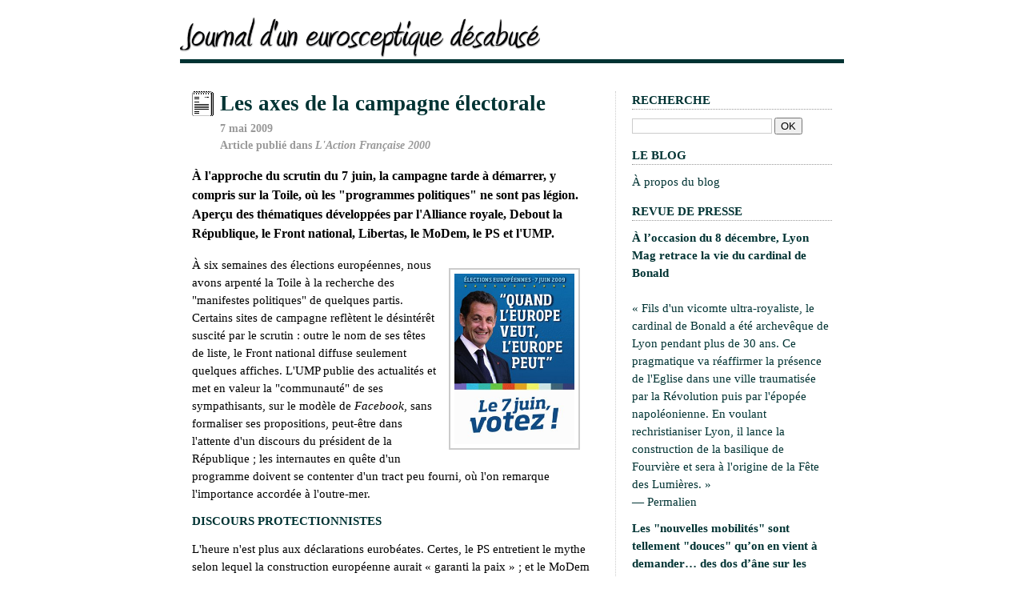

--- FILE ---
content_type: text/html; charset=UTF-8
request_url: https://blog.scribel.net/2009/05/les-axes-de-la-campagne-electorale/
body_size: 19719
content:
<!DOCTYPE html PUBLIC "-//W3C//DTD XHTML 1.0 Strict//EN" 
   "http://www.w3.org/TR/xhtml1/DTD/xhtml1-strict.dtd">
<html xmlns="http://www.w3.org/1999/xhtml" xml:lang="fr" lang="fr" xmlns:og="http://ogp.me/ns#">
<head>
<meta http-equiv="Content-Type" content="text/html; charset=UTF-8" />
<meta http-equiv="Content-Language" content="fr" /> 
<link rel="stylesheet" href="https://blog.scribel.net/wp-content/themes/perso/style.css" type="text/css" media="screen" />
<link rel="alternate" type="application/rss+xml" title="Flux RSS des articles" href="https://blog.scribel.net/feed/" />
<link rel="alternate" type="application/rss+xml" title="Flux RSS dela revue de presse" href="http://veille.scribel.net/?do=rss" />
<link rel="pingback" href="https://blog.scribel.net/xmlrpc.php" />

    <meta property="og:title" content="Les axes de la campagne électorale" />
    <meta property="og:type" content="article" />
    <meta property="og:description" content="À l'approche du scrutin du 7 juin, la campagne tarde à démarrer, y compris sur la Toile, où les "programmes politiques" ne sont pas légion. Aperçu des thématiques développées par l'Alliance royale, Debout la République, le Front national, Libertas, le MoDem, le PS et l'UMP." />
    <meta property="og:url" content="https://blog.scribel.net/2009/05/les-axes-de-la-campagne-electorale/" />
    <meta property="og:image" content="https://blog.scribel.net/wp-content/uploads/affiche_ump_europeennes_2009.jpg" />
    <meta property="og:site_name" content="Journal d&#039;un eurosceptique désabusé" />

<meta name='robots' content='max-image-preview:large' />
	<style>img:is([sizes="auto" i], [sizes^="auto," i]) { contain-intrinsic-size: 3000px 1500px }</style>
	<link rel="alternate" type="application/rss+xml" title="Journal d&#039;un eurosceptique désabusé &raquo; Les axes de la campagne électorale Flux des commentaires" href="https://blog.scribel.net/2009/05/les-axes-de-la-campagne-electorale/feed/" />
<script type="text/javascript">
/* <![CDATA[ */
window._wpemojiSettings = {"baseUrl":"https:\/\/s.w.org\/images\/core\/emoji\/15.0.3\/72x72\/","ext":".png","svgUrl":"https:\/\/s.w.org\/images\/core\/emoji\/15.0.3\/svg\/","svgExt":".svg","source":{"concatemoji":"https:\/\/blog.scribel.net\/wp-includes\/js\/wp-emoji-release.min.js?ver=6.7.4"}};
/*! This file is auto-generated */
!function(i,n){var o,s,e;function c(e){try{var t={supportTests:e,timestamp:(new Date).valueOf()};sessionStorage.setItem(o,JSON.stringify(t))}catch(e){}}function p(e,t,n){e.clearRect(0,0,e.canvas.width,e.canvas.height),e.fillText(t,0,0);var t=new Uint32Array(e.getImageData(0,0,e.canvas.width,e.canvas.height).data),r=(e.clearRect(0,0,e.canvas.width,e.canvas.height),e.fillText(n,0,0),new Uint32Array(e.getImageData(0,0,e.canvas.width,e.canvas.height).data));return t.every(function(e,t){return e===r[t]})}function u(e,t,n){switch(t){case"flag":return n(e,"\ud83c\udff3\ufe0f\u200d\u26a7\ufe0f","\ud83c\udff3\ufe0f\u200b\u26a7\ufe0f")?!1:!n(e,"\ud83c\uddfa\ud83c\uddf3","\ud83c\uddfa\u200b\ud83c\uddf3")&&!n(e,"\ud83c\udff4\udb40\udc67\udb40\udc62\udb40\udc65\udb40\udc6e\udb40\udc67\udb40\udc7f","\ud83c\udff4\u200b\udb40\udc67\u200b\udb40\udc62\u200b\udb40\udc65\u200b\udb40\udc6e\u200b\udb40\udc67\u200b\udb40\udc7f");case"emoji":return!n(e,"\ud83d\udc26\u200d\u2b1b","\ud83d\udc26\u200b\u2b1b")}return!1}function f(e,t,n){var r="undefined"!=typeof WorkerGlobalScope&&self instanceof WorkerGlobalScope?new OffscreenCanvas(300,150):i.createElement("canvas"),a=r.getContext("2d",{willReadFrequently:!0}),o=(a.textBaseline="top",a.font="600 32px Arial",{});return e.forEach(function(e){o[e]=t(a,e,n)}),o}function t(e){var t=i.createElement("script");t.src=e,t.defer=!0,i.head.appendChild(t)}"undefined"!=typeof Promise&&(o="wpEmojiSettingsSupports",s=["flag","emoji"],n.supports={everything:!0,everythingExceptFlag:!0},e=new Promise(function(e){i.addEventListener("DOMContentLoaded",e,{once:!0})}),new Promise(function(t){var n=function(){try{var e=JSON.parse(sessionStorage.getItem(o));if("object"==typeof e&&"number"==typeof e.timestamp&&(new Date).valueOf()<e.timestamp+604800&&"object"==typeof e.supportTests)return e.supportTests}catch(e){}return null}();if(!n){if("undefined"!=typeof Worker&&"undefined"!=typeof OffscreenCanvas&&"undefined"!=typeof URL&&URL.createObjectURL&&"undefined"!=typeof Blob)try{var e="postMessage("+f.toString()+"("+[JSON.stringify(s),u.toString(),p.toString()].join(",")+"));",r=new Blob([e],{type:"text/javascript"}),a=new Worker(URL.createObjectURL(r),{name:"wpTestEmojiSupports"});return void(a.onmessage=function(e){c(n=e.data),a.terminate(),t(n)})}catch(e){}c(n=f(s,u,p))}t(n)}).then(function(e){for(var t in e)n.supports[t]=e[t],n.supports.everything=n.supports.everything&&n.supports[t],"flag"!==t&&(n.supports.everythingExceptFlag=n.supports.everythingExceptFlag&&n.supports[t]);n.supports.everythingExceptFlag=n.supports.everythingExceptFlag&&!n.supports.flag,n.DOMReady=!1,n.readyCallback=function(){n.DOMReady=!0}}).then(function(){return e}).then(function(){var e;n.supports.everything||(n.readyCallback(),(e=n.source||{}).concatemoji?t(e.concatemoji):e.wpemoji&&e.twemoji&&(t(e.twemoji),t(e.wpemoji)))}))}((window,document),window._wpemojiSettings);
/* ]]> */
</script>
<style id='wp-emoji-styles-inline-css' type='text/css'>

	img.wp-smiley, img.emoji {
		display: inline !important;
		border: none !important;
		box-shadow: none !important;
		height: 1em !important;
		width: 1em !important;
		margin: 0 0.07em !important;
		vertical-align: -0.1em !important;
		background: none !important;
		padding: 0 !important;
	}
</style>
<link rel='stylesheet' id='wp-block-library-css' href='https://blog.scribel.net/wp-includes/css/dist/block-library/style.min.css?ver=6.7.4' type='text/css' media='all' />
<style id='classic-theme-styles-inline-css' type='text/css'>
/*! This file is auto-generated */
.wp-block-button__link{color:#fff;background-color:#32373c;border-radius:9999px;box-shadow:none;text-decoration:none;padding:calc(.667em + 2px) calc(1.333em + 2px);font-size:1.125em}.wp-block-file__button{background:#32373c;color:#fff;text-decoration:none}
</style>
<style id='global-styles-inline-css' type='text/css'>
:root{--wp--preset--aspect-ratio--square: 1;--wp--preset--aspect-ratio--4-3: 4/3;--wp--preset--aspect-ratio--3-4: 3/4;--wp--preset--aspect-ratio--3-2: 3/2;--wp--preset--aspect-ratio--2-3: 2/3;--wp--preset--aspect-ratio--16-9: 16/9;--wp--preset--aspect-ratio--9-16: 9/16;--wp--preset--color--black: #000000;--wp--preset--color--cyan-bluish-gray: #abb8c3;--wp--preset--color--white: #ffffff;--wp--preset--color--pale-pink: #f78da7;--wp--preset--color--vivid-red: #cf2e2e;--wp--preset--color--luminous-vivid-orange: #ff6900;--wp--preset--color--luminous-vivid-amber: #fcb900;--wp--preset--color--light-green-cyan: #7bdcb5;--wp--preset--color--vivid-green-cyan: #00d084;--wp--preset--color--pale-cyan-blue: #8ed1fc;--wp--preset--color--vivid-cyan-blue: #0693e3;--wp--preset--color--vivid-purple: #9b51e0;--wp--preset--gradient--vivid-cyan-blue-to-vivid-purple: linear-gradient(135deg,rgba(6,147,227,1) 0%,rgb(155,81,224) 100%);--wp--preset--gradient--light-green-cyan-to-vivid-green-cyan: linear-gradient(135deg,rgb(122,220,180) 0%,rgb(0,208,130) 100%);--wp--preset--gradient--luminous-vivid-amber-to-luminous-vivid-orange: linear-gradient(135deg,rgba(252,185,0,1) 0%,rgba(255,105,0,1) 100%);--wp--preset--gradient--luminous-vivid-orange-to-vivid-red: linear-gradient(135deg,rgba(255,105,0,1) 0%,rgb(207,46,46) 100%);--wp--preset--gradient--very-light-gray-to-cyan-bluish-gray: linear-gradient(135deg,rgb(238,238,238) 0%,rgb(169,184,195) 100%);--wp--preset--gradient--cool-to-warm-spectrum: linear-gradient(135deg,rgb(74,234,220) 0%,rgb(151,120,209) 20%,rgb(207,42,186) 40%,rgb(238,44,130) 60%,rgb(251,105,98) 80%,rgb(254,248,76) 100%);--wp--preset--gradient--blush-light-purple: linear-gradient(135deg,rgb(255,206,236) 0%,rgb(152,150,240) 100%);--wp--preset--gradient--blush-bordeaux: linear-gradient(135deg,rgb(254,205,165) 0%,rgb(254,45,45) 50%,rgb(107,0,62) 100%);--wp--preset--gradient--luminous-dusk: linear-gradient(135deg,rgb(255,203,112) 0%,rgb(199,81,192) 50%,rgb(65,88,208) 100%);--wp--preset--gradient--pale-ocean: linear-gradient(135deg,rgb(255,245,203) 0%,rgb(182,227,212) 50%,rgb(51,167,181) 100%);--wp--preset--gradient--electric-grass: linear-gradient(135deg,rgb(202,248,128) 0%,rgb(113,206,126) 100%);--wp--preset--gradient--midnight: linear-gradient(135deg,rgb(2,3,129) 0%,rgb(40,116,252) 100%);--wp--preset--font-size--small: 13px;--wp--preset--font-size--medium: 20px;--wp--preset--font-size--large: 36px;--wp--preset--font-size--x-large: 42px;--wp--preset--spacing--20: 0.44rem;--wp--preset--spacing--30: 0.67rem;--wp--preset--spacing--40: 1rem;--wp--preset--spacing--50: 1.5rem;--wp--preset--spacing--60: 2.25rem;--wp--preset--spacing--70: 3.38rem;--wp--preset--spacing--80: 5.06rem;--wp--preset--shadow--natural: 6px 6px 9px rgba(0, 0, 0, 0.2);--wp--preset--shadow--deep: 12px 12px 50px rgba(0, 0, 0, 0.4);--wp--preset--shadow--sharp: 6px 6px 0px rgba(0, 0, 0, 0.2);--wp--preset--shadow--outlined: 6px 6px 0px -3px rgba(255, 255, 255, 1), 6px 6px rgba(0, 0, 0, 1);--wp--preset--shadow--crisp: 6px 6px 0px rgba(0, 0, 0, 1);}:where(.is-layout-flex){gap: 0.5em;}:where(.is-layout-grid){gap: 0.5em;}body .is-layout-flex{display: flex;}.is-layout-flex{flex-wrap: wrap;align-items: center;}.is-layout-flex > :is(*, div){margin: 0;}body .is-layout-grid{display: grid;}.is-layout-grid > :is(*, div){margin: 0;}:where(.wp-block-columns.is-layout-flex){gap: 2em;}:where(.wp-block-columns.is-layout-grid){gap: 2em;}:where(.wp-block-post-template.is-layout-flex){gap: 1.25em;}:where(.wp-block-post-template.is-layout-grid){gap: 1.25em;}.has-black-color{color: var(--wp--preset--color--black) !important;}.has-cyan-bluish-gray-color{color: var(--wp--preset--color--cyan-bluish-gray) !important;}.has-white-color{color: var(--wp--preset--color--white) !important;}.has-pale-pink-color{color: var(--wp--preset--color--pale-pink) !important;}.has-vivid-red-color{color: var(--wp--preset--color--vivid-red) !important;}.has-luminous-vivid-orange-color{color: var(--wp--preset--color--luminous-vivid-orange) !important;}.has-luminous-vivid-amber-color{color: var(--wp--preset--color--luminous-vivid-amber) !important;}.has-light-green-cyan-color{color: var(--wp--preset--color--light-green-cyan) !important;}.has-vivid-green-cyan-color{color: var(--wp--preset--color--vivid-green-cyan) !important;}.has-pale-cyan-blue-color{color: var(--wp--preset--color--pale-cyan-blue) !important;}.has-vivid-cyan-blue-color{color: var(--wp--preset--color--vivid-cyan-blue) !important;}.has-vivid-purple-color{color: var(--wp--preset--color--vivid-purple) !important;}.has-black-background-color{background-color: var(--wp--preset--color--black) !important;}.has-cyan-bluish-gray-background-color{background-color: var(--wp--preset--color--cyan-bluish-gray) !important;}.has-white-background-color{background-color: var(--wp--preset--color--white) !important;}.has-pale-pink-background-color{background-color: var(--wp--preset--color--pale-pink) !important;}.has-vivid-red-background-color{background-color: var(--wp--preset--color--vivid-red) !important;}.has-luminous-vivid-orange-background-color{background-color: var(--wp--preset--color--luminous-vivid-orange) !important;}.has-luminous-vivid-amber-background-color{background-color: var(--wp--preset--color--luminous-vivid-amber) !important;}.has-light-green-cyan-background-color{background-color: var(--wp--preset--color--light-green-cyan) !important;}.has-vivid-green-cyan-background-color{background-color: var(--wp--preset--color--vivid-green-cyan) !important;}.has-pale-cyan-blue-background-color{background-color: var(--wp--preset--color--pale-cyan-blue) !important;}.has-vivid-cyan-blue-background-color{background-color: var(--wp--preset--color--vivid-cyan-blue) !important;}.has-vivid-purple-background-color{background-color: var(--wp--preset--color--vivid-purple) !important;}.has-black-border-color{border-color: var(--wp--preset--color--black) !important;}.has-cyan-bluish-gray-border-color{border-color: var(--wp--preset--color--cyan-bluish-gray) !important;}.has-white-border-color{border-color: var(--wp--preset--color--white) !important;}.has-pale-pink-border-color{border-color: var(--wp--preset--color--pale-pink) !important;}.has-vivid-red-border-color{border-color: var(--wp--preset--color--vivid-red) !important;}.has-luminous-vivid-orange-border-color{border-color: var(--wp--preset--color--luminous-vivid-orange) !important;}.has-luminous-vivid-amber-border-color{border-color: var(--wp--preset--color--luminous-vivid-amber) !important;}.has-light-green-cyan-border-color{border-color: var(--wp--preset--color--light-green-cyan) !important;}.has-vivid-green-cyan-border-color{border-color: var(--wp--preset--color--vivid-green-cyan) !important;}.has-pale-cyan-blue-border-color{border-color: var(--wp--preset--color--pale-cyan-blue) !important;}.has-vivid-cyan-blue-border-color{border-color: var(--wp--preset--color--vivid-cyan-blue) !important;}.has-vivid-purple-border-color{border-color: var(--wp--preset--color--vivid-purple) !important;}.has-vivid-cyan-blue-to-vivid-purple-gradient-background{background: var(--wp--preset--gradient--vivid-cyan-blue-to-vivid-purple) !important;}.has-light-green-cyan-to-vivid-green-cyan-gradient-background{background: var(--wp--preset--gradient--light-green-cyan-to-vivid-green-cyan) !important;}.has-luminous-vivid-amber-to-luminous-vivid-orange-gradient-background{background: var(--wp--preset--gradient--luminous-vivid-amber-to-luminous-vivid-orange) !important;}.has-luminous-vivid-orange-to-vivid-red-gradient-background{background: var(--wp--preset--gradient--luminous-vivid-orange-to-vivid-red) !important;}.has-very-light-gray-to-cyan-bluish-gray-gradient-background{background: var(--wp--preset--gradient--very-light-gray-to-cyan-bluish-gray) !important;}.has-cool-to-warm-spectrum-gradient-background{background: var(--wp--preset--gradient--cool-to-warm-spectrum) !important;}.has-blush-light-purple-gradient-background{background: var(--wp--preset--gradient--blush-light-purple) !important;}.has-blush-bordeaux-gradient-background{background: var(--wp--preset--gradient--blush-bordeaux) !important;}.has-luminous-dusk-gradient-background{background: var(--wp--preset--gradient--luminous-dusk) !important;}.has-pale-ocean-gradient-background{background: var(--wp--preset--gradient--pale-ocean) !important;}.has-electric-grass-gradient-background{background: var(--wp--preset--gradient--electric-grass) !important;}.has-midnight-gradient-background{background: var(--wp--preset--gradient--midnight) !important;}.has-small-font-size{font-size: var(--wp--preset--font-size--small) !important;}.has-medium-font-size{font-size: var(--wp--preset--font-size--medium) !important;}.has-large-font-size{font-size: var(--wp--preset--font-size--large) !important;}.has-x-large-font-size{font-size: var(--wp--preset--font-size--x-large) !important;}
:where(.wp-block-post-template.is-layout-flex){gap: 1.25em;}:where(.wp-block-post-template.is-layout-grid){gap: 1.25em;}
:where(.wp-block-columns.is-layout-flex){gap: 2em;}:where(.wp-block-columns.is-layout-grid){gap: 2em;}
:root :where(.wp-block-pullquote){font-size: 1.5em;line-height: 1.6;}
</style>
<link rel="https://api.w.org/" href="https://blog.scribel.net/wp-json/" /><link rel="alternate" title="JSON" type="application/json" href="https://blog.scribel.net/wp-json/wp/v2/posts/40" /><link rel="EditURI" type="application/rsd+xml" title="RSD" href="https://blog.scribel.net/xmlrpc.php?rsd" />
<meta name="generator" content="WordPress 6.7.4" />
<link rel="canonical" href="https://blog.scribel.net/2009/05/les-axes-de-la-campagne-electorale/" />
<link rel='shortlink' href='https://blog.scribel.net/?p=40' />
<link rel="alternate" title="oEmbed (JSON)" type="application/json+oembed" href="https://blog.scribel.net/wp-json/oembed/1.0/embed?url=https%3A%2F%2Fblog.scribel.net%2F2009%2F05%2Fles-axes-de-la-campagne-electorale%2F" />
<link rel="alternate" title="oEmbed (XML)" type="text/xml+oembed" href="https://blog.scribel.net/wp-json/oembed/1.0/embed?url=https%3A%2F%2Fblog.scribel.net%2F2009%2F05%2Fles-axes-de-la-campagne-electorale%2F&#038;format=xml" />
<link rel="stylesheet" href="https://blog.scribel.net/wp-content/plugins/slimbox-plugin/slimbox/slimbox.css" type="text/css" media="screen" />
<script type="text/javascript" src="https://blog.scribel.net/wp-content/plugins/slimbox-plugin/slimbox/mootools.x.js"></script>
<script type="text/javascript" src="https://blog.scribel.net/wp-content/plugins/slimbox-plugin/slimbox/slimbox.js"></script>
</head>
<body>
<div id="page">
<div id="header">
    <a href="https://blog.scribel.net" title="Page d'accueil">
        <img src="https://blog.scribel.net/wp-content/themes/perso/images/banniere.png" alt="Journal d&#039;un eurosceptique désabusé" />
    </a>
</div>
<hr /><div id="sidebar">

<form method="get" id="searchform" action="https://blog.scribel.net/">
    <h2>Recherche</h2>
    <div>
        <input type="text" value="" name="s" id="s" />
        <input type="submit" id="searchsubmit" value="OK" />
    </div>
</form>

<ul>

<li class="pagenav"><h2>Le blog</h2><ul><li class="page_item page-item-1903"><a href="https://blog.scribel.net/a-propos-du-blog/">À propos du blog</a></li>
</ul></li>

<li>
    <h2>Revue de presse</h2>
    <ul>
        <li><a href="https://www.lyonmag.com/article/139761/qui-etait-le-cardinal-de-bonald-l-archeveque-a-l-origine-de-la-fete-des-lumieres"><strong>À l’occasion du 8 décembre, Lyon Mag retrace la vie du cardinal de Bonald</strong><br/><br/>« Fils d'un vicomte ultra-royaliste, le cardinal de Bonald a été archevêque de Lyon pendant plus de 30 ans. Ce pragmatique va réaffirmer la présence de l'Eglise dans une ville traumatisée par la Révolution puis par l'épopée napoléonienne. En voulant rechristianiser Lyon, il lance la construction de la basilique de Fourvière et sera à l'origine de la Fête des Lumières. »
<br>&#8212; <a href="https://veille.scribel.net/?bs9S4A" title="Permalien">Permalien</a></a><br/></li><br/>
<li><a href="https://www.lyonmag.com/article/138665/cri-d-alerte-des-guides-rhone-saone-pour-la-securite-des-pietons-sur-le-quai-claude-bernard"><strong>Les &quot;nouvelles mobilités&quot; sont tellement &quot;douces&quot; qu’on en vient à demander… des dos d’âne sur les voies cyclables</strong><br/><br/>« Le Collectif des Guides Rhône Saône, qui regroupe soixante-dix guides-conférenciers, alerte depuis deux ans sur les dangers que représente la traversée de la voie verte par les croisiéristes débarquant au quai Claude Bernard. Les seniors, souvent étrangers et peu familiers des lieux, doivent traverser une bande cyclable très fréquentée pour rejoindre ou quitter leurs autocars stationnés à proximité. Selon eux, cette voie est devenue &quot;une véritable autoroute cyclable, où jamais un cycliste ne s'arrête pour laisser traverser les piétons, déplorent les guides dans leur dernier communiqué. »<br />
<br />
« Malgré une amélioration de la signalisation au printemps 2024, avec des pictogrammes au sol et des panneaux supplémentaires entre les ponts de la Guillotière et de l’Université, la situation reste préoccupante pour ces derniers, &quot;nous n’avons pas vu de changement dans l’attitude des cyclistes&quot;. Le 12 septembre dernier, un nouvel accident a impliqué une cycliste et un piéton, aboutissant à l’hospitalisation de la cycliste. Depuis octobre 2022, le collectif a interpellé la Ville et la Métropole de Lyon. Toutefois, leurs derniers courriers de juillet et septembre 2024 sont restés sans réponse. »<br />
<br />
« Le collectif demande, par ailleurs, la création de passages piétons, l’installation de panneaux rappelant la priorité aux piétons et des dos d’âne. »
<br>&#8212; <a href="https://veille.scribel.net/?FIwoig" title="Permalien">Permalien</a></a><br/></li><br/>
<li><a href="https://www.bvoltaire.fr/affaire-des-injures-homophobes-eric-zemmour-relaxe/"><strong>Le transactivisme n’obtient pas toujours gain de cause quand il saisit la Justice (suite)</strong><br/><br/>« L'ancien chroniqueur de C-News avait été condamné en première instance à une amende de 4 000 euros pour avoir notamment déclaré, sur C-News, en octobre 2019 : &quot;On a des caprices d’une petite minorité qui tient la main sur l’État et qui l’asservit à son profit et qui va d’abord désagréger la société, parce qu’on va avoir des enfants sans père et je viens de vous dire que c’est une catastrophe, et, deuxièmement, qui va faire payer ses caprices par tous les autres Français.&quot; » Mais en appel, dans un jugement rendu le 11 septembre 2024, &nbsp;« les magistrats considèrent que &quot;les propos incriminés ne sont pas injurieux envers un groupe de personnes à raison de leur orientation sexuelle&quot; ». Dans une autre affaire « la patron de Reconquête a néanmoins été condamné, le lendemain, à 10 000 euros d'amende pour &quot;provocation à la haine raciale&quot;, suite à ses propos sur les mineurs isolés tenus en 2020 sur C-News ».
<br>&#8212; <a href="https://veille.scribel.net/?d0PJsw" title="Permalien">Permalien</a></a><br/></li><br/>
<li><a href="https://www.bvoltaire.fr/supercherie-du-genre-un-combat-ultra-violent-et-une-victoire-judiciaire/"><strong>La Justice met un frein à la censure exigée par les transactivistes</strong><br/><br/>« La notion de transidentité ne renvoie pas à un groupe homogène qui se caractériserait par une conduite unique, de sorte que les attaques contre cette notion ne peuvent être considérées comme des attaques contre les personnes à raison de l’identité de genre.&quot; Cette décision de la 17e chambre correctionnelle du tribunal judiciaire de Paris en date du 6 septembre |2024] doit rassurer ceux qui s'inquiètent de la liberté de critiquer ce que beaucoup appellent, désormais, la grande « supercherie du genre&quot;. […] En l'espèce, trois associations LGBT (Mousse, Stop Homophobie et Adheos) portaient plainte contre le Syndicat de la famille (anciennement Manif pour tous). |…] Les magistrats ont tranché : « Les propos incriminés - &quot;La transidentité n'est pas un fait mais une idéologie diffusée par des militants qui cherchent à convertir un maximum de personnes. À ce titre-là, elle n'a pas à entrer à l'école&quot; - ne contiennent aucune exhortation même implicite à la haine, à la violence ou à la discrimination&quot;, écrivent-ils. La plainte est rejetée. BV ignore, à cette heure, si les associations interjetteront appel de cette décision. »
<br>&#8212; <a href="https://veille.scribel.net/?vFTeKQ" title="Permalien">Permalien</a></a><br/></li><br/>
<li><a href="https://www.challenges.fr/automobile/pourquoi-renault-denonce-les-exces-de-bruit-au-passage-des-voitures_902580"><strong>Périphérique parisien : sa réfection bien plus efficace qu&#039;une limitation à 50 km/h pour réduire les nuisances sonores et la consommation des véhicules</strong><br/><br/>« Si une chaussée lisse émet moins de bruit, elle oppose aussi une résistance moindre au roulement des pneus. Bruitparif, l’Observatoire du Bruit pour la Région Île-de-France a ainsi calculé qu’un euro investi sur la route représente 17 à 20 euros économisés sur le coût social du bruit. Selon ses estimations, la réfection du périphérique parisien — la route la plus empruntée d’Europe — diviserait le niveau sonore par quatre environ et deviendrait une opération &quot;blanche&quot; en carbone après 3,5 années, du fait d’une économie annuelle de 1 600 tonnes de CO2. »
<br>&#8212; <a href="https://veille.scribel.net/?8oAovw" title="Permalien">Permalien</a></a><br/></li><br/>
<li><a href="https://fr.irefeurope.org/publications/les-pendules-a-lheure/article/depuis-que-le-gouvernement-est-demissionnaire-cest-un-deluge-de-textes-officiels/"><strong>L’inflation normative, une &quot;affaire courante&quot;</strong><br/><br/>« Depuis le 7 juillet [2024] et le deuxième tour des législatives, les ministres en place étaient censés &quot;expédier les affaires courantes et assurer le fonctionnement de l’Etat&quot;. La tâche est en principe plus facile pendant les vacances d’été. […] Sauf que, contrairement à ce que l’on aurait pu espérer, le gouvernement démissionnaire n’a pas chômé. […] Nous avons regardé sur Légifrance […] et avons constaté que, pratiquement tous les jours depuis le 7 juillet, des dizaines et des dizaines de décrets, d’arrêts et autres décisions et circulaires y ont été publiés. Comme si la machine était folle et ne pouvait s’arrêter. Par exemple le 10 juillet : pas moins de 161 textes ! Le 16 juillet : &quot;seulement&quot; 87 ; le 1er août, 91, le 14 août, 64… Au total, des milliers de lignes ont gonflé la masse déjà énorme de notre appareil législatif. »
<br>&#8212; <a href="https://veille.scribel.net/?aziR1Q" title="Permalien">Permalien</a></a><br/></li><br/>
<li><a href="https://www.jeanmarcmorandini.com/article-580481-leucate-frederic-falcon-depute-du-rassemblement-national-veut-faire-interdire-l-universite-d-ete-du-npa-le-nouveau-parti-anticapitaliste-de-philippe-poutou-qui-est-prevue-fin-aout.html"><strong>Manifestations, réunions publiques : un député RN légitime (comme ses homologues de gauche avant lui) la manie macronienne de tout interdire</strong><br/><br/>« Frédéric Falcon, député du Rassemblement national de l’Aude, veut faire interdire l’université d’été du NPA, le Nouveau parti anticapitaliste de Philippe Poutou, qui doit se tenir dans la commune de Leucate, du 25 au 28 août [2024]. Le parlementaire a demandé au préfet du département d’interdire la manifestation en raison &quot;de personnalités sulfureuses, entretenant des relations ambiguës avec l’organisation terroriste Hamas&quot;. »
<br>&#8212; <a href="https://veille.scribel.net/?H5Tkow" title="Permalien">Permalien</a></a><br/></li><br/>
<li><a href="https://www.theguardian.com/sport/article/2024/aug/13/valentina-petrillo-to-become-first-openly-transgender-athlete-at-paralympics"><strong>Jeux paralympiques de Paris : la maladie de Stargardt dans les starting-blocks</strong><br/><br/>Avant sa participation aux Jeux paralympiques de Paris (200 et 400 mètres), plusieurs médias soulignent la transidentité de @Valenti15460471. Retenons qu’en raison d’une maladie de Stargardt, « les capacités visuelles de Petrillo sont limitées à 1/50e de la normale », comme le précise The Guardian (13 août 2024). Dans un autre article (14 août 2024), Ouest France parle de « quasi-cécité » pour une vue évaluée à 1:50 de la normale . Il n’est pas certain que ce soit la meilleure façon de présente les choses. Mais c’est difficile à dire quand est porteur soi-même d’une forme &nbsp;moins sévère de la maladie de Stargardt. <a href="https://www.theguardian.com/sport/article/2024/aug/13/valentina-petrillo-to-become-first-openly-transgender-athlete-at-paralympics">https://www.theguardian.com/sport/article/2024/aug/13/valentina-petrillo-to-become-first-openly-transgender-athlete-at-paralympics</a>
<br>&#8212; <a href="https://veille.scribel.net/?XNsvZQ" title="Permalien">Permalien</a></a><br/></li><br/>
<li><a href="https://www.jeanmarcmorandini.com/[base64].html"><strong>OQTF : un scandale parmi tant d’autres</strong><br/><br/>Faisant l’objet d’une OQTF, contrôlé au volant d’un véhicule sans assurance, il présente paraît-il un faux permis. Interpellé, « il décide de prendre la fuite » et blesse deux policiers. Épilogue &quot;logique&quot; : « le quadragénaire a été remis en liberté, avec une convocation pour être jugé le 21 janvier 2025 ».
<br>&#8212; <a href="https://veille.scribel.net/?rXzEzQ" title="Permalien">Permalien</a></a><br/></li><br/>
<li><a href="http://www.retroalpine.com/2024/08/10/monsieur-de-meo-dites-nous-que-ca-nest-quun-cauchemar/"><strong>Sabordage des moteurs Renault F1 : les Anciens d’Alpine clament leur indignation</strong><br/><br/>« Comme nous, ceux qui s’intéressent de près au sport automobile, savent qu’au regard de l’organisation, la stratégie, le châssis, l’aérodynamisme et l’utilisation des pneus, le moteur n’est pas le seul responsable du déficit de performance globale. &nbsp;Ils se manifestent donc auprès de nous pour tenter de comprendre ce qui justifie de &quot;tuer&quot; cette entité d’élite qu’est le site de Viry-Châtillon et de trahir la légende – les racines – en greffant un cœur Mercedes sur notre F1 Alpine. »<br />
<br />
« Que pouvons-nous leur répondre ? Que certes on ne peut imaginer Jean Rédélé se résoudre à opérer une telle transgression mais que les temps ont changé et qu’ils devront désormais s’habituer à voir les F1 Alpine badgées du slogan &quot;powered by Mercedes&quot; ? Que lors de la célébration des soixante-dix ans de la création de la marque en 2025, c’est une F1 Alpine à moteur Mercedes qui sillonnera les rues de Dieppe et qui les fera vibrer en exécutant des &quot;donuts&quot; sur le front de mer &quot;d’Alpine City&quot; comme ce fut le cas en 2022 ? »<br />
<br />
« Alors Luca, s’il vous plaît … réveillez-nous, dites-nous que tout cela n’était qu’un mauvais rêve ! Et en ce jour anniversaire du décès de Jean Rédélé, confirmez-nous que comme lui, vous ne pouvez imaginer que la moitié d’une &quot;Ferrari tricolore&quot; puisse être germanique ! »
<br>&#8212; <a href="https://veille.scribel.net/?Jta1Dw" title="Permalien">Permalien</a></a><br/></li><br/>
<li><a href="https://www.lessurligneurs.eu/virginie-duby-muller-jai-depose-une-proposition-de-loi-visant-a-rendre-ineligible-les-fiches-s/"><strong>Conférer aux services de police le pouvoir de rendre quiconque inéligible : la folle proposition de loi d’une députée Les Républicains</strong><br/><br/>« Virginie Duby-Muller, députée Les Républicains de Haute-Savoie, souhaite rendre inéligibles les personnes fichés S » ; « cette proposition de loi vient en réaction à l’élection du député LFI Raphaël Arnault, fiché S », comme le rapportent Les Surligneurs. <br />
<br />
La “fiche S” ? « C’est un outil de renseignement qui permet de surveiller les individus et d’adapter la réponse des forces de l’ordre lorsqu’ils contrôlent une personne […] notamment dans des lieux sensibles comme des aéroports ». Peut-être est-il effectivement nécessaire de le rappeler : cela relève d’« une décision des services de police et de renseignements prise de façon discrétionnaire ». De fait, « pour inscrire une personne au fichier de surveillance, tout se passe en interne » ; « la personne visée n’est pas sollicitée et ne sait même pas qu’elle est inscrite ». <br />
<br />
« Nul doute que la loi proposée par la députée Virginie Duby-Muller serait censurée par le Conseil constitutionnel », tranche Guillaume Baticle, doctorant en droit public. « On infligerait à un individu une peine sans qu’il soit condamné pour avoir commis une infraction » ; « cela bafouerait sa présomption d’innocence, garantie par l’article 9 de la DDHC », explique-t-il en conclusion. En outre, cela ne conférerait-il pas aux services de police un véritable pouvoir de veto sur la désignation des responsables politiques ?
<br>&#8212; <a href="https://veille.scribel.net/?XqY9lQ" title="Permalien">Permalien</a></a><br/></li><br/>
<li><a href="https://www.automobile-propre.com/mg-invente-la-garantie-a-vie-sur-ses-voitures-electriques/"><strong>Des voitures garanties à vie, vraiment ?</strong><br/><br/>Comme le rapporte Automobile propre (3 août 2024), « c’est sur quatre modèles que MG accorde désormais en Thaïlande la garantie à vie, qui porte sur la batterie, le groupe motopropulseur et l’électronique de puissance ». <br />
<br />
Philippe Schwoerer ne cache pas son scepticisme : « Comment peut-on garantir à vie une voiture électrique ? Un bijou, encore, pourquoi pas, puisque qu’il est quasiment inusable. Facom le fait sur ses outils. […] Mais une voiture électrique ? On le sait bien que les batteries ne vont pas durer éternellement. Dans quinze ou vingt ans celles montée sur les MG4, Cyberster, Maxus 7 et Maxus 9 seront très certainement à remplacer. Le constructeur n’envisage certainement pas se ruiner à honorer sa promesse. Sur quoi MG compte-t-il pour ne pas mettre la caisse sur le trottoir ? L’usure de la structure ? Non couverte par la garantie illimitée elle pourrait solder l’engagement du constructeur si les véhicules étaient rendus inutilisables à cause d’elle. À moins que SAIC imagine déjà ne pas reconduire la marque aussi longtemps, ou table sur des événements qui rendraient caduque cette garantie. » Rendez-vous dans dix ou vingt ans !
<br>&#8212; <a href="https://veille.scribel.net/?M2GCQQ" title="Permalien">Permalien</a></a><br/></li><br/>
<li><a href="https://www.actu-environnement.com/ae/news/rapport-ministere-culture-adapter-methode-dpe-bati-ancien-1948-passoires-thermiques-44567.php4"><strong>Diagnostic de performance énergétique (DPE) : cette usine à gaz méconnaît les vertus des constructions anciennes</strong><br/><br/>« Après les petites surfaces, la prochaine révision du diagnostic de performance énergétique (DPE) concernera-t-elle le bâti patrimonial d'avant 1948 ? Parmi les logements existants, environ un tiers (soit plus de 10 millions) relève de ce bâti ancien, qui, aujourd'hui, se retrouve souvent affublé d'une étiquette E, F ou G. »<br />
<br />
« Or, selon la Chambre des diagnostiqueurs immobiliers de la Fédération nationale de l'immobilier (CDI-Fnaim) et le réseau des Sites et cités remarquables de France, ces biens ne sont pas forcément plus énergivores. Selon eux, l'explication viendrait de la méthode de calcul 3CL du DPE, réformé en juillet 2021, qui ne restituerait pas correctement les qualités intrinsèques de la construction ancienne. Son système constructif est souvent composé de matériaux traditionnels tels que la pierre et la terre crue, ou de matériaux semi-industriels tels que la brique et la chaux. Des matériaux dont les propriétés hygrothermiques présentent notamment des qualités d'isolation. Pour Yannick Ainouche, président de la CDI-Fnaim, des aménagements au DPE seraient possibles &quot;pour une meilleure prise en compte des espaces tampons, de la réalité des ponts thermiques, du confort d'été ainsi que pour des isolants bio-sourcés et géo-sourcés, comme le torchis des murs ou les toitures de chaume, les enduits isolants…&quot;, recommandait-il en juin 2023. »<br />
<br />
« Un récent rapport du ministère de la Culture , sur les patrimoines et l'architecture dans la transition écologique, plaide aussi pour adapter la méthode 3CL du DPE aux particularités du bâti patrimonial, en ajustant les critères de confort d'été ou d'inertie thermique. Cette solution est présentée par les auteurs comme &quot;la plus facile à mettre en œuvre, avec un faible effort de développement assuré par des mises à jour régulières, comme c'est le cas actuellement pour la [réglementation environnementale] RE 2020 dans le neuf&quot;. À l'initiative de ce rapport, publié le 18 juillet 2024, le Comité de la prospective et de l'innovation (CPI) du ministère de la Culture préconise cette solution qui pourrait répondre au souci du DPE dans l'ancien, sans déstabiliser davantage le diagnostic. »<br />
<br />
« En revanche, le CPI évoque plusieurs difficultés qui compromettraient l'élaboration d'une nouvelle méthode ex-nihilo du DPE pour le bâti ancien ou le retour à l'ancien DPE sur factures (avant 2021). À savoir : l'absence d'égalité de traitement entre tous les logements, qui est promue par la directive européenne sur la performance énergétique, l'absence de comparaison possible si deux méthodes différentes étaient utilisées, mais aussi &quot;la nécessité d'un effort de développement informatique important et l'introduction d'une jurisprudence pour d'autres typologies de bâtiments&quot;, explique le rapport. »
<br>&#8212; <a href="https://veille.scribel.net/?HnTgHw" title="Permalien">Permalien</a></a><br/></li><br/>
<li><a href="https://www.caradisiac.com/il-s-enferme-a-l-exterieur-de-sa-mclaren-qui-avance-seule-210312.htm"><strong>Des voitures hors de contrôle ?</strong><br/><br/>« Peu d'informations circulent concernant les raisons d'un tel incident. La vidéo […] montre deux personnes en grande difficulté tentant de manière peu méthodique de reprendre le contrôle de la supercar anglaise. […] Des séquences similaires ont déjà été vues par le passé avec d'autres véhicules. Dans la plupart des cas, il s'agit d'un automobiliste un peu distrait qui descend de sa voiture alors que la boîte de vitesses automatique est encore enclenchée en position D. La porte est claquée, la voiture avance puis le système de fermeture centralisée verrouille l'habitacle lorsque le véhicule atteint une certaine vitesse. Coincé dehors, l'automobiliste n'a plus qu'à courir derrière sa voiture sans conducteur en espérant qu'elle ne provoque pas de drame sur son chemin. »
<br>&#8212; <a href="https://veille.scribel.net/?Wx_kGA" title="Permalien">Permalien</a></a><br/></li><br/>
<li><a href="https://www.gifam.fr/2024/02/14/lancement-de-la-campagne-un-appareil-cest-comme-une-relation-ca-sentretient-pour-inciter-les-francais-a-mieux-entretenir-leurs-appareils-delectromenager/"><strong>Quand le Gifam et ses partenaires promeuvent l’entretien des appareils d’électroménager</strong><br/><br/>« 7 français sur 10 savent qu’il y a des gestes d’entretien à réaliser sur les appareils électroménagers mais seulement 4 sur 10 les appliquent vraiment » : c’est ce que déplorait Anne-Charlotte Bonjean, représentante de l’Ademe, dans un communiqué de presse publié le 9 février 2024, citant une étude du Gifam. En partenariat avec plusieurs distributeurs, ceux-ci venaient de lancer une campagne de communication assurant qu’« un appareil c’est comme une relation, ça s’entretient ». De fait, « une panne sur deux est liée à un défaut d’entretien », était-il rappelé dans leur communiqué.
<br>&#8212; <a href="https://veille.scribel.net/?FIHCqQ" title="Permalien">Permalien</a></a><br/></li><br/>
        <li><a href="https://veille.scribel.net"><strong>Autres liens</strong><br/>Toute la revue de presse</a></li>
    </ul>
</li>

<li>
    <li class="categories"><h2>Categories</h2><ul>	<li class="cat-item cat-item-26"><a href="https://blog.scribel.net/category/action-francaise/">Action française</a>
</li>
	<li class="cat-item cat-item-13"><a href="https://blog.scribel.net/category/agriculture/">Agriculture</a>
</li>
	<li class="cat-item cat-item-79"><a href="https://blog.scribel.net/category/articles/">Articles</a>
</li>
	<li class="cat-item cat-item-21"><a href="https://blog.scribel.net/category/audio/">Audio</a>
</li>
	<li class="cat-item cat-item-30"><a href="https://blog.scribel.net/category/automobile/">Automobile</a>
</li>
	<li class="cat-item cat-item-34"><a href="https://blog.scribel.net/category/conspirationnisme/">Conspirationnisme</a>
</li>
	<li class="cat-item cat-item-41"><a href="https://blog.scribel.net/category/culture/">Culture</a>
</li>
	<li class="cat-item cat-item-4"><a href="https://blog.scribel.net/category/defense/">Défense</a>
</li>
	<li class="cat-item cat-item-33"><a href="https://blog.scribel.net/category/desinformation/">Désinformation</a>
</li>
	<li class="cat-item cat-item-23"><a href="https://blog.scribel.net/category/droit/">Droit</a>
</li>
	<li class="cat-item cat-item-12"><a href="https://blog.scribel.net/category/industrie/">Économie et Industrie</a>
</li>
	<li class="cat-item cat-item-72"><a href="https://blog.scribel.net/category/en-bref/">En bref</a>
</li>
	<li class="cat-item cat-item-11"><a href="https://blog.scribel.net/category/espace/">Espace</a>
</li>
	<li class="cat-item cat-item-3"><a href="https://blog.scribel.net/category/europe/">Europe</a>
</li>
	<li class="cat-item cat-item-16"><a href="https://blog.scribel.net/category/europeisme/">Européisme</a>
</li>
	<li class="cat-item cat-item-17"><a href="https://blog.scribel.net/category/feminisme_genre/">Féminisme &amp; Genre</a>
</li>
	<li class="cat-item cat-item-6"><a href="https://blog.scribel.net/category/france/">France</a>
</li>
	<li class="cat-item cat-item-18"><a href="https://blog.scribel.net/category/francophonie/">Francophonie</a>
</li>
	<li class="cat-item cat-item-8"><a href="https://blog.scribel.net/category/histoire/">Histoire</a>
</li>
	<li class="cat-item cat-item-35"><a href="https://blog.scribel.net/category/humeur/">Humeur</a>
</li>
	<li class="cat-item cat-item-9"><a href="https://blog.scribel.net/category/idees/">Idées</a>
</li>
	<li class="cat-item cat-item-29"><a href="https://blog.scribel.net/category/immigration/">Immigration</a>
</li>
	<li class="cat-item cat-item-38"><a href="https://blog.scribel.net/category/insolite/">Insolite</a>
</li>
	<li class="cat-item cat-item-20"><a href="https://blog.scribel.net/category/international/">International</a>
</li>
	<li class="cat-item cat-item-31"><a href="https://blog.scribel.net/category/internet/">Internet</a>
</li>
	<li class="cat-item cat-item-7"><a href="https://blog.scribel.net/category/islam/">Islam</a>
</li>
	<li class="cat-item cat-item-32"><a href="https://blog.scribel.net/category/justice/">Justice</a>
</li>
	<li class="cat-item cat-item-36"><a href="https://blog.scribel.net/category/libertes/">Libertés</a>
</li>
	<li class="cat-item cat-item-5"><a href="https://blog.scribel.net/category/livres/">Livres</a>
</li>
	<li class="cat-item cat-item-14"><a href="https://blog.scribel.net/category/medias/">Médias</a>
</li>
	<li class="cat-item cat-item-27"><a href="https://blog.scribel.net/category/monde/">Monde</a>
</li>
	<li class="cat-item cat-item-25"><a href="https://blog.scribel.net/category/mondialisation/">Mondialisation</a>
</li>
	<li class="cat-item cat-item-1"><a href="https://blog.scribel.net/category/non-classe/">Non classé</a>
</li>
	<li class="cat-item cat-item-15"><a href="https://blog.scribel.net/category/obscurantisme/">Obscurantisme</a>
</li>
	<li class="cat-item cat-item-19"><a href="https://blog.scribel.net/category/outre-mer/">Outre-mer</a>
</li>
	<li class="cat-item cat-item-39"><a href="https://blog.scribel.net/category/polemique/">Polémique</a>
</li>
	<li class="cat-item cat-item-22"><a href="https://blog.scribel.net/category/politique/">Politique</a>
</li>
	<li class="cat-item cat-item-28"><a href="https://blog.scribel.net/category/populisme/">Populisme</a>
</li>
	<li class="cat-item cat-item-24"><a href="https://blog.scribel.net/category/societe/">Société</a>
</li>
	<li class="cat-item cat-item-10"><a href="https://blog.scribel.net/category/souverainisme/">Souverainisme</a>
</li>
	<li class="cat-item cat-item-40"><a href="https://blog.scribel.net/category/star-wars/">Star Wars</a>
</li>
	<li class="cat-item cat-item-37"><a href="https://blog.scribel.net/category/technologie/">Technologie</a>
</li>
</ul></li></li>

<li>
    <h2>Flux RSS</h2>
    <ul>
        <li><a href="https://blog.scribel.net/feed/" title="Flux RSS des articles">Flux RSS des articles</a></li>
        <li><a href="/bookmarks/rss.php" title="Flux RSS de la revue de presse">Flux RSS de la revue de presse</a></li>
        <li><a href="https://blog.scribel.net/comments/feed/" title="Flux RSS des commentaires">Flux RSS des commentaires</a></li>
    </ul>
</li>

<li>
    <h2>Archives</h2>
    <ul>
        	<li><a href='https://blog.scribel.net/2019/'>2019</a></li>
	<li><a href='https://blog.scribel.net/2018/'>2018</a></li>
	<li><a href='https://blog.scribel.net/2017/'>2017</a></li>
	<li><a href='https://blog.scribel.net/2016/'>2016</a></li>
	<li><a href='https://blog.scribel.net/2015/'>2015</a></li>
	<li><a href='https://blog.scribel.net/2014/'>2014</a></li>
	<li><a href='https://blog.scribel.net/2013/'>2013</a></li>
	<li><a href='https://blog.scribel.net/2012/'>2012</a></li>
	<li><a href='https://blog.scribel.net/2011/'>2011</a></li>
	<li><a href='https://blog.scribel.net/2010/'>2010</a></li>
	<li><a href='https://blog.scribel.net/2009/'>2009</a></li>
	<li><a href='https://blog.scribel.net/2008/'>2008</a></li>
	<li><a href='https://blog.scribel.net/2007/'>2007</a></li>
	<li><a href='https://blog.scribel.net/2005/'>2005</a></li>
    </ul>
</li>

</ul>

</div>

<hr/>
<div id="content">
		<div class="post">
	<h1>Les axes de la campagne électorale</h1>
	<p class="date">
	7 mai 2009	<br/>Article publié dans <cite>L'Action Française 2000</cite>	
	</p>
	<p class="chapeau"><strong>À l'approche du scrutin du 7 juin, la campagne tarde à démarrer, y compris sur la Toile, où les "programmes politiques" ne sont pas légion. Aperçu des thématiques développées par l'Alliance royale, Debout la République, le Front national, Libertas, le MoDem, le PS et l'UMP.</strong></p>
	<a href="https://blog.scribel.net/wp-content/uploads/affiche_ump_europeennes_2009.jpg" rel="lightbox"><img class="vignette" src="https://blog.scribel.net/wp-content/uploads/affiche_ump_europeennes_2009.jpg" alt="" /></a>	

	<p>À six semaines des élections européennes, nous avons arpenté
la Toile à la recherche des "manifestes politiques" de quelques partis.
Certains sites&nbsp;de campagne reflètent le désintérêt suscité par
le scrutin : outre&nbsp;le nom de ses têtes de liste, le Front
national diffuse seulement quelques affiches. L'UMP publie des
actualités et met en valeur la "communauté" de ses sympathisants, sur
le modèle de <em>Facebook</em>, sans formaliser ses propositions, peut-être dans
l'attente d'un discours du président de la République&nbsp;; les internautes
en quête d'un programme doivent se contenter d'un tract peu fourni, où
l'on remarque l'importance accordée à l'outre-mer.</p>

<h3>Discours protectionnistes</h3>
<p>L'heure n'est plus aux déclarations eurobéates. Certes, le PS
entretient le mythe selon lequel la construction européenne aurait «
garanti la paix&nbsp;»&nbsp;; et le MoDem s'illusionne en croyant pouvoir
renverser la situation où, «&nbsp;depuis des années, chaque pays essaie de
marquer des points contre les autres&nbsp;». Confrontés à la crise
économique, les partis préfèrent accompagner le retour médiatique du
politique. Dans la continuité du «&nbsp;succès de la présidence française de
l'Union&nbsp;», l'UMP martèle ce slogan : «&nbsp;Quand l'Europe veut, l'Europe
peut.&nbsp;» Réunis sous la bannière de Libertas, le MPF et CPNT exploitent
une thématique similaire : «&nbsp;Prenons l'Europe en main.&nbsp;» </p>
<p>Des appels de pied au protectionnisme sont lancés de toutes
parts : l'UMP nous encourage à voter «&nbsp;pour une Europe qui nous protège
»&nbsp;; selon les socialistes, «&nbsp;le débat n'est pas tant de savoir si
nous&nbsp; serions des partisans ou des adversaires du
protectionnisme, mais bien de déterminer quels intérêts nous souhaitons
protéger&nbsp;». La hantise du <em>dumping</em> illustre la nécessité d'une
harmonisation des fiscalités européennes aux yeux du PS et du MoDem.
Reste à convaincre nos partenaires, dans un domaine où l'unanimité
demeurerait la règle malgré l'entrée en vigueur du traité de Lisbonne.</p>

<p>Le PS s'indigne d'«&nbsp;un budget européen réduit à moins de 1 %
de la richesse produite en Europe&nbsp;»&nbsp;; le MoDem lui fait écho, proposant
«&nbsp;un budget européen dont le volume serait décidé par le Parlement
européen et alimenté par un impôt unique sur l'ensemble des pays de
l'Union&nbsp;». Autre suggestion du parti centriste : la nomination d'«&nbsp;un
procureur européen avec autorité sur les polices&nbsp;». De retour au
pouvoir, ces fédéralistes se montreront-ils aussi disposés à dépouiller
l'État de ses prérogatives&nbsp;?</p>
<p>L'Alliance royale plébiscite la création de deux commissariats
européens, «&nbsp;pour la coordination de la sécurité des pays européens&nbsp;»
d'une part, «&nbsp;pour l'environnement et la sécurité sanitaire&nbsp;» d'autre
part. Quels rapports entretiendraient-ils avec les directions générales
de la Commission, le Centre de suivi et d'information en charge de la
protection civile, l'Agence européenne pour l'Environnement&nbsp;? On
l'ignore, mais ces propositions témoignent de la volonté largement partagée d'envisager
l'Europe indépendamment du marché unique. François Bayrou souhaiterait
que «&nbsp;l'exigence sociale, démocratique et écologique soit placée au
même niveau que la concurrence&nbsp;». Pourquoi pas au-dessus&nbsp;? De toute
façon, la concurrence n'est qu'un instrument censé servir la
prospérité, dont l'efficacité inspire une circonspection stimulée par
la crise.</p>

<p>Le PS feint d'offrir à l'Europe «&nbsp;le droit à l'alternance&nbsp;» :
«&nbsp;Il y a aujourd'hui la possibilité de donner sa place à la politique
au c&oelig;ur de l'Europe et d'assumer jusqu'au bout le clivage avec la
droite en faisant échec à une candidature Barroso et, nous le
souhaitons, en ayant un candidat commun issu du PSE pour la présidence
de la Commission.&nbsp;» C'est mal parti. D'autant qu'en dépit de leur
affiliation à gauche, les gouvernements britannique, espagnol et
portugais devraient appuyer la reconduction de José Manuel Barroso.</p>
<h3>V&oelig;u pieux</h3>
<p>Autre v&oelig;u pieux : la constitution d'«&nbsp;une Europe forte avec
une vraie défense européenne&nbsp;». Cela «&nbsp;n'est pas aujourd'hui crédible&nbsp;»
rétorque l'Alliance royale. Prenant le risque de froisser ses
sympathisants, celle-ci considère même «&nbsp;que la France doit se
maintenir dans l'Otan, [...] la seule organisation militaire capable de
répondre aux besoins de sécurité dans nos zones d'intérêts stratégiques
». Debout la République prétend qu'«&nbsp;avec le traité de Lisbonne
(article 27-7), la France n'aurait pas pu faire entendre sa voix sur la
guerre en Irak&nbsp;». Le texte incriminé - qui n'est pas <em>stricto sensu</em> un
article du traité de Lisbonne - introduit une clause de défense
mutuelle et rappelle la compatibilité des politiques de l'UE avec les
engagements souscrits dans le cadre de l'Otan. Or cela n'est pas
nouveau et ne concerne pas directement l'intervention en Irak, décidée
en dehors des structures atlantiques.</p>

<p>Tandis que le Front national fait passer «&nbsp;ma retraite, ma
famille, mon emploi... avant l'Europe&nbsp;», d'autres souverainistes ont
adopté une posture plus nuancée, "eurocompatible" selon l'expression du
"sécessionniste" Reinelde Maes (afe-blog.com, 26/04/09) : «&nbsp;Osons une
Europe différente&nbsp;» lance Nicolas Dupont-Aignan&nbsp;; c'est «&nbsp;une dimension
nécessaire de notre avenir&nbsp;» confirme Libertas. Tout en revendiquant sa
«&nbsp;prudence&nbsp;» à l'égard de la construction européenne, l'Alliance royale
observe que «&nbsp;certains secteurs industriels ont [...] besoin d'une
masse critique suffisante pour être concurrentiels dans un contexte de
mondialisation : aéronautique, espace, défense, énergie, pharmacie,
etc.&nbsp;» Selon l'AR, l'Europe est «&nbsp;une zone relativement homogène en
matière stratégique. Beaucoup d'enjeux concernant la France [...] sont
aussi en même temps européens : terrorisme, accès aux ressources
d'énergie, sécurité maritime, etc.&nbsp;»</p>
<p>L'Alliance royale esquisse «&nbsp;un aménagement de ce qui existe
déjà : un conseil européen représentant les États, une assemblée, des
commissions exécutives et des instances juridictionnelles, chacune
agissant dans le strict cadre des coopérations auxquelles les États
membres auront bien voulu souscrire&nbsp;». Exit la «&nbsp;Grosse Kommission&nbsp;»
fustigée régulièrement par <em>Les Manants du Roi</em>, éclatée en diverses
entités. L'AR plébiscite une communauté où «&nbsp;nul État européen ne peut
être contraint d'appliquer des directives ou des lois européennes sur
son territoire s'il ne les a pas lui-même ratifiées. Nulle institution
européenne ne peut exercer de coercition de droit sur les États membres
en dehors de traités librement et préalablement consentis par eux.&nbsp;»
Qu'adviendrait-il du droit communautaire dérivé&nbsp;? L'Alliance laisse
planer une certaine ambiguïté. Elle se préoccupe en tout cas de la
réversibilité des engagements : de son point de vue, «&nbsp;l'adoption de la
monnaie unique apparaît comme imprudente, non pas nécessairement pour
ses conséquences économiques, mais parce qu'elle lie la France de façon
trop forte&nbsp;».</p>

<h3>Référendum</h3>
<p>Imaginant eux aussi un nouveau traité, les gaullistes de DLR
voudraient qu'il soit «&nbsp;approuvé par référendum le même jour dans tous
les pays de l'Union&nbsp;». On mesure l'irréalisme de la proposition à la
vue du laborieux processus de ratification du traité de Lisbonne. Cela
supposerait en outre de chambouler des traditions, voire des
dispositions constitutionnelles, puisque la Loi fondamentale allemande
circonscrit l'usage du référendum à la réorganisation du territoire
fédéral. Maladroitement, Nicolas Dupont-Aignan en vient à promouvoir «
l'uniformisation&nbsp;» qu'il dénonce&nbsp;! L'"identité" est d'ailleurs un thème
jugé porteur, y compris par le MoDem : «&nbsp;Nous défendrons l'Europe qui
garantit les identités, les modes de vie, les langues et les cultures
sur son sol et dans le monde.&nbsp;» Mais les développeurs de Libertas ont
négligé la traduction des termes anglais apparaissant sur la version
imprimable de chaque page du site Internet&nbsp;; un comble&nbsp;!</p>
<h3>Ne négligeons pas&nbsp;la France&nbsp;!</h3>
<p>«&nbsp;Les querelles institutionnelles ne sont plus de saison&nbsp;»
affirme le PS, «&nbsp;car l'ordre du jour de la nouvelle administration est
économique et social. Le traité de Lisbonne est une donnée, mais ne
saurait borner l'ambition des socialistes pour l'Europe.&nbsp;» Ni celle des
autres&nbsp;! Or, «&nbsp;pour réorienter l'Europe&nbsp;», faut-il «&nbsp;d'abord envoyer au
parlement de Strasbourg une majorité de députés de gauche&nbsp;» ou d'une
quelconque sensibilité&nbsp;? Cela n'a rien d'évident, car l'UE n'est pas
émancipée de l'influence des exécutifs nationaux. Le MoDem s'en
offusque implicitement en voulant changer une situation où «&nbsp;les
gouvernants de notre pays et les dirigeants européens préparent toutes
les décisions entre eux, dans le secret&nbsp;». Beaucoup dépend de nous.
C'est pourquoi «&nbsp;l'Alliance royale estime qu'une coopération à
l'échelle de l'Europe n'est possible que par le renforcement des
institutions françaises&nbsp;». Qu'elle suscite espoirs ou inquiétudes,
l'Union européenne reflète à bien des égard nos propres ambitions, nos
propres frustrations. Ne négligeons pas la France&nbsp;!</p>	</div>
	<p class="postmetadata">Publié dans <a href="https://blog.scribel.net/category/europe/" rel="category tag">Europe</a>, <a href="https://blog.scribel.net/category/france/" rel="category tag">France</a> | <a href="https://blog.scribel.net/2009/05/les-axes-de-la-campagne-electorale/#respond">Pas de commentaire</a> | <a href="https://blog.scribel.net/2009/05/les-axes-de-la-campagne-electorale/">Lien permanent</a> </p>
	<div class="comments">
	
<!-- You can start editing here. -->

<div id="comments">
			<!-- If comments are open, but there are no comments. -->
	</div>

<div id="respond">
	<h2>Laissez un commentaire</h2>
		<form action="https://blog.scribel.net/wp-comments-post.php" method="post" id="commentform">
		<p>
	<label for="author">Nom * :</label>
	<input type="text" name="author" id="author" value="" size="40" tabindex="1" />
	</p>
	<p>
	<label for="email">Courriel (invisible) * :</label>
	<input type="text" name="email" id="email" value="" size="40" tabindex="2" />
	</p>
	<p>
	<label for="url">Site Internet :</label>
	<input type="text" name="url" id="url" value="" size="40" tabindex="3" />
	</p>

<!--<p><small><strong>XHTML:</strong> Vous pouvez utiliser ces tags&#58; &lt;a href=&quot;&quot; title=&quot;&quot;&gt; &lt;abbr title=&quot;&quot;&gt; &lt;acronym title=&quot;&quot;&gt; &lt;b&gt; &lt;blockquote cite=&quot;&quot;&gt; &lt;cite&gt; &lt;code&gt; &lt;del datetime=&quot;&quot;&gt; &lt;em&gt; &lt;i&gt; &lt;q cite=&quot;&quot;&gt; &lt;s&gt; &lt;strike&gt; &lt;strong&gt; </small></p>-->

<p><textarea name="comment" id="comment" cols="60" rows="10" tabindex="4"></textarea></p>
<p><input name="submit" type="submit" id="submit" tabindex="5" value="Envoyer" />
<input type="hidden" name="comment_post_ID" value="40" />
</p>


</form>

</div>


	</div>
	</div>

﻿<hr/>

<div id="footer">

<p>
<a href="http://www.wordpress-fr.net/">
<img src="https://blog.scribel.net/wp-content/themes/perso/images/logo_wordpress.png" 
alt="Wordpress" />
</a>
</p>
</div>

</div>
<!--stats_footer_test--><script src="https://stats.wordpress.com/e-202606.js" type="text/javascript"></script>
<script type="text/javascript">
st_go({blog:'18444632',v:'ext',post:'40'});
var load_cmc = function(){linktracker_init(18444632,40,2);};
if ( typeof addLoadEvent != 'undefined' ) addLoadEvent(load_cmc);
else load_cmc();
</script>
</body>
</html>

--- FILE ---
content_type: text/css
request_url: https://blog.scribel.net/wp-content/themes/perso/style.css
body_size: 982
content:
body{
font-size:62.5%;
font-family:Trebuchet MS;
margin:15px 0 25px 0}

hr{
display:none;}

a{
color:#336666;}
q {
quotes: "" "";}
span[lang]{
font-style:italic;}

#page{
width:80em; max-width:95%; margin:auto;}

#header{
margin:20px -15px 35px -15px;
border-bottom:5px #003333 solid;}
#header a img{
width:45em; border:none;}

#content{
margin-right: 30em;}

#content h1{
font-size:2.7em; color:#003333;
margin:35px 0 5px 0; padding-left:35px;
background-image:url(images/ico_article.gif);
background-repeat:no-repeat; background-position:top left}
#content h1 a{
color:#003333; text-decoration:none;}
#content h1 a:hover{
text-decoration:underline;}
#content q{
// color:#999;
}

#content audio{
width:50%;}

#content p.date{
font-size:1.4em; font-weight:bold; color:#999;
margin:0 0 0 35px;}

#content p.chapeau{
font-size:1.6em;}

.vignette{
float:right;
width:15em;
border:2px #CCC solid;
margin:15px; padding:5px;}
.photo{
display:block; width:45em; 
border:2px #CCC solid;}

#content  blockquote{
margin:0; padding:0;}

#content p{
font-size:1.5em; line-height:150%;}

#content .post h3{
font-size:1.5em; color:#003333; text-transform:uppercase;}

#content .notes{
margin:0 0 25px 5px; padding-left:10px;
border-left:2px #CCC solid;}
#content .notes p, #content .notes li{
font-size:1.4em; margin:0 0 8px 0;}
#content .notes ul{
margin:0; padding-left:20px;}
#content .notes li{
list-style-type:circle;}

#content aside{
margin:0 0 25px 5px; padding-left:10px;
border-left:2px #CCC solid;}
#content aside p, #content aside li{
font-size:1.4em; margin:0 0 8px 0;}
#content aside ul{
margin:0; padding-left:20px;}
#content aside li{
list-style-type:circle;}

#content p.postmetadata{
font-size:1.4em; color:#999; padding:5px;
border-top:1px #999 dotted; border-bottom:1px #999 dotted;}
#content p.postmetadata a{
color:#336666; text-decoration:none;}
#content .postmetadata a:hover{
text-decoration:underline;}

#comments h2, #respond h2{
font-size:1.8em; color:#003333; margin:30px 0 15px 0;}
#comments ol{
margin:0;padding:0;}
#comments li{
list-style-type:none;
margin:0 0 25px 0; padding-left:10px;
border-bottom:1px #CCC dotted; border-left:1px #CCC dotted;}
#comments p, #respond p{
font-size:1.4em; margin:0 0 8px 0;}
p.comment_author{
color:#003333;}
p.comment_author a{
color:#003333; text-decoration:none;}
p.comment_author a:hover{
text-decoration:underline}
p.comment_date{
color: #999;}
p.comment_date a{
color:#336666; text-decoration:none;}
p.comment_date a:hover{
text-decoration:underline;}

#commentform{
padding:15px 15px 0 0; text-align:right;
border-top:1px #CCC dotted; border-right:1px #CCC dotted;}
#author, #email, #url{
width:15em; padding:3px; border:1px #CCC solid;}
#commentform label{
margin-right:1em;}
#comment{
width:35em; border:1px #CCC solid;}

.navigation{
text-align:center;}
.navigation p{
margin:0}
.navigation a{
font-weight:bold; color:#003333; text-decoration:none;}
.navigation a:hover{
text-decoration:underline;}

#sidebar{
float:right;
width:25em; padding-left:20px; border-left:1px #CCC dotted;}

#sidebar>ul{
margin:0; padding:0;}

#sidebar h2{
display:block; margin: 0 0 10px 0;
font-size:1.5em; font-weight:bold; text-transform:uppercase; 
line-height:150%; color:#003333;
border-bottom:1px #999 dotted;}

#sidebar>ul>li>ul, #searchform{
margin:0 0 15px 0; padding:0;}

#sidebar>ul>li{
list-style-type:none;}
#sidebar>ul>li>ul>li{
font-size:1.5em; list-style-type:none;}

#s{
border:1px #CCC solid;}

#sidebar a{
line-height:150%; color:#003333; text-decoration:none;}
#sidebar a:hover{
text-decoration:underline;}

#footer{
clear:both;
margin-right: 25em; text-align:center;}
#footer p{
margin:0;}
#footer a img{
height:2.5em; padding:0 5px 0 5px; border:none;}